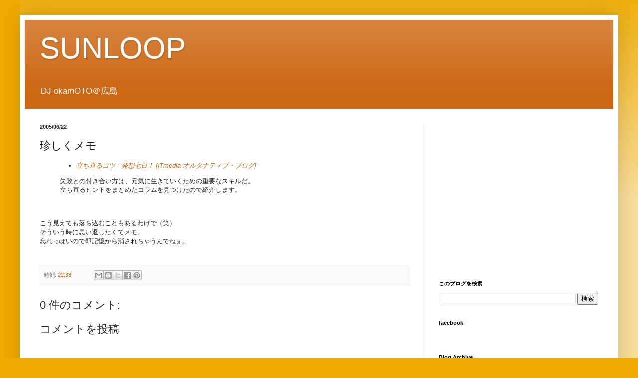

--- FILE ---
content_type: text/html; charset=utf-8
request_url: https://www.google.com/recaptcha/api2/aframe
body_size: 266
content:
<!DOCTYPE HTML><html><head><meta http-equiv="content-type" content="text/html; charset=UTF-8"></head><body><script nonce="7ry7rMJ6Q24NeCep3TNS5w">/** Anti-fraud and anti-abuse applications only. See google.com/recaptcha */ try{var clients={'sodar':'https://pagead2.googlesyndication.com/pagead/sodar?'};window.addEventListener("message",function(a){try{if(a.source===window.parent){var b=JSON.parse(a.data);var c=clients[b['id']];if(c){var d=document.createElement('img');d.src=c+b['params']+'&rc='+(localStorage.getItem("rc::a")?sessionStorage.getItem("rc::b"):"");window.document.body.appendChild(d);sessionStorage.setItem("rc::e",parseInt(sessionStorage.getItem("rc::e")||0)+1);localStorage.setItem("rc::h",'1769244122471');}}}catch(b){}});window.parent.postMessage("_grecaptcha_ready", "*");}catch(b){}</script></body></html>